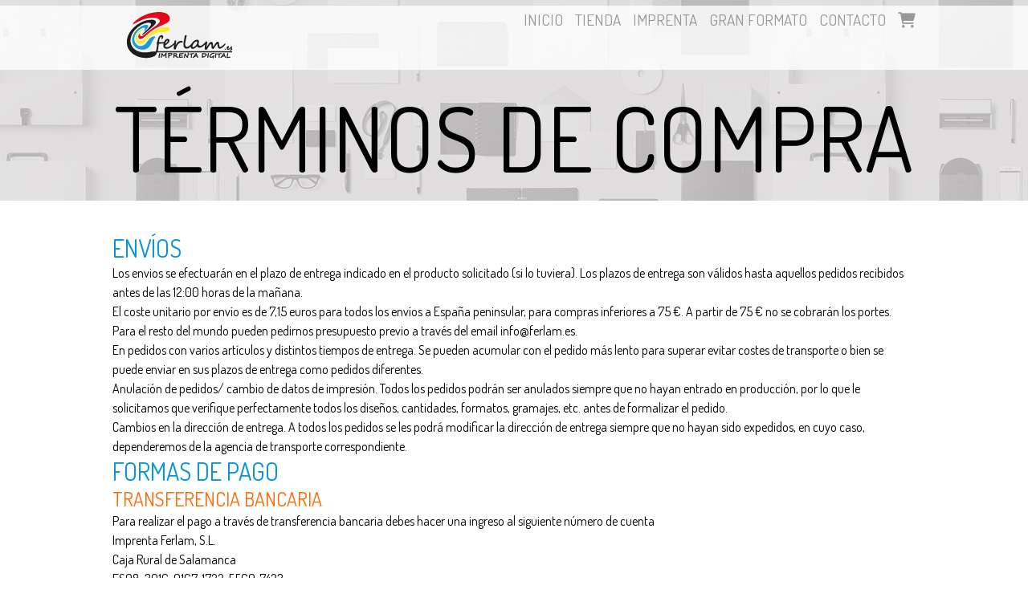

--- FILE ---
content_type: text/html; charset=UTF-8
request_url: https://ferlam.es/terminos-de-compra/
body_size: 15791
content:
<!DOCTYPE HTML>
<html lang="es">
<head>
<!-- Etiqueta global de sitio (gtag.js) de Google Analytics -->
<script async src="https://www.googletagmanager.com/gtag/js?id=UA-114685657-1"></script>
<script>
  window.dataLayer = window.dataLayer || [];
  function gtag(){dataLayer.push(arguments);}
  gtag('js', new Date());

  gtag('config', 'UA-114685657-1');
</script>

<meta http-equiv="Content-Type" content="text/html; charset=UTF-8" />
<meta name="viewport" content="width=device-width, initial-scale=1.0">
<link href="https://fonts.googleapis.com/css?family=Dosis" rel="stylesheet">

<title>Términos de compra - Ferlam</title>
<meta name="description" content="Descripción.">

<meta charset="UTF-8" />
<!-- Elementos para compartir en fb -->
	<meta property="og:title" content="Ferlam" />
    <meta property="og:description" content="Ferlam" />
    <meta property="og:image" content="https://ferlam.es/wp-content/themes/ferlam-th/img/facebook.jpg" />      
    <meta property="og:url" content="https://ferlam.es" />
<!-- Fin de los de los elementos -->

<!--[if lt IE 9]>
    <script src="https://html5shim.googlecode.com/svn/trunk/html5.js"></script>
    <script src="https://css3-mediaqueries-js.googlecode.com/svn/trunk/css3-mediaqueries.js"></script>
<![endif]-->
<link rel="stylesheet" type="text/css" href="https://ferlam.es/wp-content/themes/ferlam-th/style.css" media="screen" />
<link rel="stylesheet" href="https://cdnjs.cloudflare.com/ajax/libs/font-awesome/6.0.0-beta3/css/all.min.css">

<meta name='robots' content='index, follow, max-image-preview:large, max-snippet:-1, max-video-preview:-1' />
	<style>img:is([sizes="auto" i], [sizes^="auto," i]) { contain-intrinsic-size: 3000px 1500px }</style>
	
	<!-- This site is optimized with the Yoast SEO plugin v24.9 - https://yoast.com/wordpress/plugins/seo/ -->
	<link rel="canonical" href="https://ferlam.es/terminos-de-compra/" />
	<meta property="og:locale" content="es_ES" />
	<meta property="og:type" content="article" />
	<meta property="og:title" content="Términos de compra - Ferlam" />
	<meta property="og:description" content="Envíos Los envios se efectuarán en el plazo de entrega indicado en el producto solicitado (si lo tuviera). Los plazos de entrega son válidos hasta aquellos pedidos recibidos antes de las 12:00 horas de la mañana.El coste unitario por envío es de 7,15 euros para todos los envíos a España peninsular, para compras inferiores a [&hellip;]" />
	<meta property="og:url" content="https://ferlam.es/terminos-de-compra/" />
	<meta property="og:site_name" content="Ferlam" />
	<meta property="article:modified_time" content="2020-06-09T09:02:42+00:00" />
	<meta name="twitter:card" content="summary_large_image" />
	<meta name="twitter:label1" content="Tiempo de lectura" />
	<meta name="twitter:data1" content="3 minutos" />
	<script type="application/ld+json" class="yoast-schema-graph">{"@context":"https://schema.org","@graph":[{"@type":"WebPage","@id":"https://ferlam.es/terminos-de-compra/","url":"https://ferlam.es/terminos-de-compra/","name":"Términos de compra - Ferlam","isPartOf":{"@id":"https://ferlam.es/#website"},"datePublished":"2020-06-08T22:29:28+00:00","dateModified":"2020-06-09T09:02:42+00:00","breadcrumb":{"@id":"https://ferlam.es/terminos-de-compra/#breadcrumb"},"inLanguage":"es","potentialAction":[{"@type":"ReadAction","target":["https://ferlam.es/terminos-de-compra/"]}]},{"@type":"BreadcrumbList","@id":"https://ferlam.es/terminos-de-compra/#breadcrumb","itemListElement":[{"@type":"ListItem","position":1,"name":"Portada","item":"https://ferlam.es/"},{"@type":"ListItem","position":2,"name":"Términos de compra"}]},{"@type":"WebSite","@id":"https://ferlam.es/#website","url":"https://ferlam.es/","name":"Ferlam","description":"Tu imprenta digital en Salamanca","potentialAction":[{"@type":"SearchAction","target":{"@type":"EntryPoint","urlTemplate":"https://ferlam.es/?s={search_term_string}"},"query-input":{"@type":"PropertyValueSpecification","valueRequired":true,"valueName":"search_term_string"}}],"inLanguage":"es"}]}</script>
	<!-- / Yoast SEO plugin. -->


<script type="text/javascript">
/* <![CDATA[ */
window._wpemojiSettings = {"baseUrl":"https:\/\/s.w.org\/images\/core\/emoji\/15.0.3\/72x72\/","ext":".png","svgUrl":"https:\/\/s.w.org\/images\/core\/emoji\/15.0.3\/svg\/","svgExt":".svg","source":{"concatemoji":"https:\/\/ferlam.es\/wp-includes\/js\/wp-emoji-release.min.js?ver=10027fb791ab75e72083158b308c901e"}};
/*! This file is auto-generated */
!function(i,n){var o,s,e;function c(e){try{var t={supportTests:e,timestamp:(new Date).valueOf()};sessionStorage.setItem(o,JSON.stringify(t))}catch(e){}}function p(e,t,n){e.clearRect(0,0,e.canvas.width,e.canvas.height),e.fillText(t,0,0);var t=new Uint32Array(e.getImageData(0,0,e.canvas.width,e.canvas.height).data),r=(e.clearRect(0,0,e.canvas.width,e.canvas.height),e.fillText(n,0,0),new Uint32Array(e.getImageData(0,0,e.canvas.width,e.canvas.height).data));return t.every(function(e,t){return e===r[t]})}function u(e,t,n){switch(t){case"flag":return n(e,"\ud83c\udff3\ufe0f\u200d\u26a7\ufe0f","\ud83c\udff3\ufe0f\u200b\u26a7\ufe0f")?!1:!n(e,"\ud83c\uddfa\ud83c\uddf3","\ud83c\uddfa\u200b\ud83c\uddf3")&&!n(e,"\ud83c\udff4\udb40\udc67\udb40\udc62\udb40\udc65\udb40\udc6e\udb40\udc67\udb40\udc7f","\ud83c\udff4\u200b\udb40\udc67\u200b\udb40\udc62\u200b\udb40\udc65\u200b\udb40\udc6e\u200b\udb40\udc67\u200b\udb40\udc7f");case"emoji":return!n(e,"\ud83d\udc26\u200d\u2b1b","\ud83d\udc26\u200b\u2b1b")}return!1}function f(e,t,n){var r="undefined"!=typeof WorkerGlobalScope&&self instanceof WorkerGlobalScope?new OffscreenCanvas(300,150):i.createElement("canvas"),a=r.getContext("2d",{willReadFrequently:!0}),o=(a.textBaseline="top",a.font="600 32px Arial",{});return e.forEach(function(e){o[e]=t(a,e,n)}),o}function t(e){var t=i.createElement("script");t.src=e,t.defer=!0,i.head.appendChild(t)}"undefined"!=typeof Promise&&(o="wpEmojiSettingsSupports",s=["flag","emoji"],n.supports={everything:!0,everythingExceptFlag:!0},e=new Promise(function(e){i.addEventListener("DOMContentLoaded",e,{once:!0})}),new Promise(function(t){var n=function(){try{var e=JSON.parse(sessionStorage.getItem(o));if("object"==typeof e&&"number"==typeof e.timestamp&&(new Date).valueOf()<e.timestamp+604800&&"object"==typeof e.supportTests)return e.supportTests}catch(e){}return null}();if(!n){if("undefined"!=typeof Worker&&"undefined"!=typeof OffscreenCanvas&&"undefined"!=typeof URL&&URL.createObjectURL&&"undefined"!=typeof Blob)try{var e="postMessage("+f.toString()+"("+[JSON.stringify(s),u.toString(),p.toString()].join(",")+"));",r=new Blob([e],{type:"text/javascript"}),a=new Worker(URL.createObjectURL(r),{name:"wpTestEmojiSupports"});return void(a.onmessage=function(e){c(n=e.data),a.terminate(),t(n)})}catch(e){}c(n=f(s,u,p))}t(n)}).then(function(e){for(var t in e)n.supports[t]=e[t],n.supports.everything=n.supports.everything&&n.supports[t],"flag"!==t&&(n.supports.everythingExceptFlag=n.supports.everythingExceptFlag&&n.supports[t]);n.supports.everythingExceptFlag=n.supports.everythingExceptFlag&&!n.supports.flag,n.DOMReady=!1,n.readyCallback=function(){n.DOMReady=!0}}).then(function(){return e}).then(function(){var e;n.supports.everything||(n.readyCallback(),(e=n.source||{}).concatemoji?t(e.concatemoji):e.wpemoji&&e.twemoji&&(t(e.twemoji),t(e.wpemoji)))}))}((window,document),window._wpemojiSettings);
/* ]]> */
</script>
<link rel='stylesheet' id='font-awesome-css' href='https://ferlam.es/wp-content/plugins/load-more-products-for-woocommerce/berocket/assets/css/font-awesome.min.css?ver=10027fb791ab75e72083158b308c901e' type='text/css' media='all' />
<style id='wp-emoji-styles-inline-css' type='text/css'>

	img.wp-smiley, img.emoji {
		display: inline !important;
		border: none !important;
		box-shadow: none !important;
		height: 1em !important;
		width: 1em !important;
		margin: 0 0.07em !important;
		vertical-align: -0.1em !important;
		background: none !important;
		padding: 0 !important;
	}
</style>
<link rel='stylesheet' id='wp-block-library-css' href='https://ferlam.es/wp-includes/css/dist/block-library/style.min.css?ver=10027fb791ab75e72083158b308c901e' type='text/css' media='all' />
<style id='classic-theme-styles-inline-css' type='text/css'>
/*! This file is auto-generated */
.wp-block-button__link{color:#fff;background-color:#32373c;border-radius:9999px;box-shadow:none;text-decoration:none;padding:calc(.667em + 2px) calc(1.333em + 2px);font-size:1.125em}.wp-block-file__button{background:#32373c;color:#fff;text-decoration:none}
</style>
<style id='global-styles-inline-css' type='text/css'>
:root{--wp--preset--aspect-ratio--square: 1;--wp--preset--aspect-ratio--4-3: 4/3;--wp--preset--aspect-ratio--3-4: 3/4;--wp--preset--aspect-ratio--3-2: 3/2;--wp--preset--aspect-ratio--2-3: 2/3;--wp--preset--aspect-ratio--16-9: 16/9;--wp--preset--aspect-ratio--9-16: 9/16;--wp--preset--color--black: #000000;--wp--preset--color--cyan-bluish-gray: #abb8c3;--wp--preset--color--white: #ffffff;--wp--preset--color--pale-pink: #f78da7;--wp--preset--color--vivid-red: #cf2e2e;--wp--preset--color--luminous-vivid-orange: #ff6900;--wp--preset--color--luminous-vivid-amber: #fcb900;--wp--preset--color--light-green-cyan: #7bdcb5;--wp--preset--color--vivid-green-cyan: #00d084;--wp--preset--color--pale-cyan-blue: #8ed1fc;--wp--preset--color--vivid-cyan-blue: #0693e3;--wp--preset--color--vivid-purple: #9b51e0;--wp--preset--gradient--vivid-cyan-blue-to-vivid-purple: linear-gradient(135deg,rgba(6,147,227,1) 0%,rgb(155,81,224) 100%);--wp--preset--gradient--light-green-cyan-to-vivid-green-cyan: linear-gradient(135deg,rgb(122,220,180) 0%,rgb(0,208,130) 100%);--wp--preset--gradient--luminous-vivid-amber-to-luminous-vivid-orange: linear-gradient(135deg,rgba(252,185,0,1) 0%,rgba(255,105,0,1) 100%);--wp--preset--gradient--luminous-vivid-orange-to-vivid-red: linear-gradient(135deg,rgba(255,105,0,1) 0%,rgb(207,46,46) 100%);--wp--preset--gradient--very-light-gray-to-cyan-bluish-gray: linear-gradient(135deg,rgb(238,238,238) 0%,rgb(169,184,195) 100%);--wp--preset--gradient--cool-to-warm-spectrum: linear-gradient(135deg,rgb(74,234,220) 0%,rgb(151,120,209) 20%,rgb(207,42,186) 40%,rgb(238,44,130) 60%,rgb(251,105,98) 80%,rgb(254,248,76) 100%);--wp--preset--gradient--blush-light-purple: linear-gradient(135deg,rgb(255,206,236) 0%,rgb(152,150,240) 100%);--wp--preset--gradient--blush-bordeaux: linear-gradient(135deg,rgb(254,205,165) 0%,rgb(254,45,45) 50%,rgb(107,0,62) 100%);--wp--preset--gradient--luminous-dusk: linear-gradient(135deg,rgb(255,203,112) 0%,rgb(199,81,192) 50%,rgb(65,88,208) 100%);--wp--preset--gradient--pale-ocean: linear-gradient(135deg,rgb(255,245,203) 0%,rgb(182,227,212) 50%,rgb(51,167,181) 100%);--wp--preset--gradient--electric-grass: linear-gradient(135deg,rgb(202,248,128) 0%,rgb(113,206,126) 100%);--wp--preset--gradient--midnight: linear-gradient(135deg,rgb(2,3,129) 0%,rgb(40,116,252) 100%);--wp--preset--font-size--small: 13px;--wp--preset--font-size--medium: 20px;--wp--preset--font-size--large: 36px;--wp--preset--font-size--x-large: 42px;--wp--preset--spacing--20: 0.44rem;--wp--preset--spacing--30: 0.67rem;--wp--preset--spacing--40: 1rem;--wp--preset--spacing--50: 1.5rem;--wp--preset--spacing--60: 2.25rem;--wp--preset--spacing--70: 3.38rem;--wp--preset--spacing--80: 5.06rem;--wp--preset--shadow--natural: 6px 6px 9px rgba(0, 0, 0, 0.2);--wp--preset--shadow--deep: 12px 12px 50px rgba(0, 0, 0, 0.4);--wp--preset--shadow--sharp: 6px 6px 0px rgba(0, 0, 0, 0.2);--wp--preset--shadow--outlined: 6px 6px 0px -3px rgba(255, 255, 255, 1), 6px 6px rgba(0, 0, 0, 1);--wp--preset--shadow--crisp: 6px 6px 0px rgba(0, 0, 0, 1);}:where(.is-layout-flex){gap: 0.5em;}:where(.is-layout-grid){gap: 0.5em;}body .is-layout-flex{display: flex;}.is-layout-flex{flex-wrap: wrap;align-items: center;}.is-layout-flex > :is(*, div){margin: 0;}body .is-layout-grid{display: grid;}.is-layout-grid > :is(*, div){margin: 0;}:where(.wp-block-columns.is-layout-flex){gap: 2em;}:where(.wp-block-columns.is-layout-grid){gap: 2em;}:where(.wp-block-post-template.is-layout-flex){gap: 1.25em;}:where(.wp-block-post-template.is-layout-grid){gap: 1.25em;}.has-black-color{color: var(--wp--preset--color--black) !important;}.has-cyan-bluish-gray-color{color: var(--wp--preset--color--cyan-bluish-gray) !important;}.has-white-color{color: var(--wp--preset--color--white) !important;}.has-pale-pink-color{color: var(--wp--preset--color--pale-pink) !important;}.has-vivid-red-color{color: var(--wp--preset--color--vivid-red) !important;}.has-luminous-vivid-orange-color{color: var(--wp--preset--color--luminous-vivid-orange) !important;}.has-luminous-vivid-amber-color{color: var(--wp--preset--color--luminous-vivid-amber) !important;}.has-light-green-cyan-color{color: var(--wp--preset--color--light-green-cyan) !important;}.has-vivid-green-cyan-color{color: var(--wp--preset--color--vivid-green-cyan) !important;}.has-pale-cyan-blue-color{color: var(--wp--preset--color--pale-cyan-blue) !important;}.has-vivid-cyan-blue-color{color: var(--wp--preset--color--vivid-cyan-blue) !important;}.has-vivid-purple-color{color: var(--wp--preset--color--vivid-purple) !important;}.has-black-background-color{background-color: var(--wp--preset--color--black) !important;}.has-cyan-bluish-gray-background-color{background-color: var(--wp--preset--color--cyan-bluish-gray) !important;}.has-white-background-color{background-color: var(--wp--preset--color--white) !important;}.has-pale-pink-background-color{background-color: var(--wp--preset--color--pale-pink) !important;}.has-vivid-red-background-color{background-color: var(--wp--preset--color--vivid-red) !important;}.has-luminous-vivid-orange-background-color{background-color: var(--wp--preset--color--luminous-vivid-orange) !important;}.has-luminous-vivid-amber-background-color{background-color: var(--wp--preset--color--luminous-vivid-amber) !important;}.has-light-green-cyan-background-color{background-color: var(--wp--preset--color--light-green-cyan) !important;}.has-vivid-green-cyan-background-color{background-color: var(--wp--preset--color--vivid-green-cyan) !important;}.has-pale-cyan-blue-background-color{background-color: var(--wp--preset--color--pale-cyan-blue) !important;}.has-vivid-cyan-blue-background-color{background-color: var(--wp--preset--color--vivid-cyan-blue) !important;}.has-vivid-purple-background-color{background-color: var(--wp--preset--color--vivid-purple) !important;}.has-black-border-color{border-color: var(--wp--preset--color--black) !important;}.has-cyan-bluish-gray-border-color{border-color: var(--wp--preset--color--cyan-bluish-gray) !important;}.has-white-border-color{border-color: var(--wp--preset--color--white) !important;}.has-pale-pink-border-color{border-color: var(--wp--preset--color--pale-pink) !important;}.has-vivid-red-border-color{border-color: var(--wp--preset--color--vivid-red) !important;}.has-luminous-vivid-orange-border-color{border-color: var(--wp--preset--color--luminous-vivid-orange) !important;}.has-luminous-vivid-amber-border-color{border-color: var(--wp--preset--color--luminous-vivid-amber) !important;}.has-light-green-cyan-border-color{border-color: var(--wp--preset--color--light-green-cyan) !important;}.has-vivid-green-cyan-border-color{border-color: var(--wp--preset--color--vivid-green-cyan) !important;}.has-pale-cyan-blue-border-color{border-color: var(--wp--preset--color--pale-cyan-blue) !important;}.has-vivid-cyan-blue-border-color{border-color: var(--wp--preset--color--vivid-cyan-blue) !important;}.has-vivid-purple-border-color{border-color: var(--wp--preset--color--vivid-purple) !important;}.has-vivid-cyan-blue-to-vivid-purple-gradient-background{background: var(--wp--preset--gradient--vivid-cyan-blue-to-vivid-purple) !important;}.has-light-green-cyan-to-vivid-green-cyan-gradient-background{background: var(--wp--preset--gradient--light-green-cyan-to-vivid-green-cyan) !important;}.has-luminous-vivid-amber-to-luminous-vivid-orange-gradient-background{background: var(--wp--preset--gradient--luminous-vivid-amber-to-luminous-vivid-orange) !important;}.has-luminous-vivid-orange-to-vivid-red-gradient-background{background: var(--wp--preset--gradient--luminous-vivid-orange-to-vivid-red) !important;}.has-very-light-gray-to-cyan-bluish-gray-gradient-background{background: var(--wp--preset--gradient--very-light-gray-to-cyan-bluish-gray) !important;}.has-cool-to-warm-spectrum-gradient-background{background: var(--wp--preset--gradient--cool-to-warm-spectrum) !important;}.has-blush-light-purple-gradient-background{background: var(--wp--preset--gradient--blush-light-purple) !important;}.has-blush-bordeaux-gradient-background{background: var(--wp--preset--gradient--blush-bordeaux) !important;}.has-luminous-dusk-gradient-background{background: var(--wp--preset--gradient--luminous-dusk) !important;}.has-pale-ocean-gradient-background{background: var(--wp--preset--gradient--pale-ocean) !important;}.has-electric-grass-gradient-background{background: var(--wp--preset--gradient--electric-grass) !important;}.has-midnight-gradient-background{background: var(--wp--preset--gradient--midnight) !important;}.has-small-font-size{font-size: var(--wp--preset--font-size--small) !important;}.has-medium-font-size{font-size: var(--wp--preset--font-size--medium) !important;}.has-large-font-size{font-size: var(--wp--preset--font-size--large) !important;}.has-x-large-font-size{font-size: var(--wp--preset--font-size--x-large) !important;}
:where(.wp-block-post-template.is-layout-flex){gap: 1.25em;}:where(.wp-block-post-template.is-layout-grid){gap: 1.25em;}
:where(.wp-block-columns.is-layout-flex){gap: 2em;}:where(.wp-block-columns.is-layout-grid){gap: 2em;}
:root :where(.wp-block-pullquote){font-size: 1.5em;line-height: 1.6;}
</style>
<link rel='stylesheet' id='contact-form-7-css' href='https://ferlam.es/wp-content/plugins/contact-form-7/includes/css/styles.css?ver=6.0.6' type='text/css' media='all' />
<link rel='stylesheet' id='photection-style-css' href='https://ferlam.es/wp-content/plugins/photection/public/resources/build/photection.css?ver=1.0.0' type='text/css' media='all' />
<style id='photection-style-inline-css' type='text/css'>

		img {
			-webkit-user-drag: none;
			user-drag: none;
			-webkit-touch-callout: none;
			-webkit-user-select: none;
			-moz-user-select: none;
			-ms-user-select: none;
			user-select: none; 
		}
</style>
<style id='responsive-menu-inline-css' type='text/css'>
/** This file is major component of this plugin so please don't try to edit here. */
#rmp_menu_trigger-558 {
  width: 55px;
  height: 55px;
  position: fixed;
  top: 15px;
  border-radius: 5px;
  display: none;
  text-decoration: none;
  right: 5%;
  background: transparent;
  transition: transform 0.5s, background-color 0.5s;
}
#rmp_menu_trigger-558 .rmp-trigger-box {
  width: 25px;
  color: #ffffff;
}
#rmp_menu_trigger-558 .rmp-trigger-icon-active, #rmp_menu_trigger-558 .rmp-trigger-text-open {
  display: none;
}
#rmp_menu_trigger-558.is-active .rmp-trigger-icon-active, #rmp_menu_trigger-558.is-active .rmp-trigger-text-open {
  display: inline;
}
#rmp_menu_trigger-558.is-active .rmp-trigger-icon-inactive, #rmp_menu_trigger-558.is-active .rmp-trigger-text {
  display: none;
}
#rmp_menu_trigger-558 .rmp-trigger-label {
  color: #ffffff;
  pointer-events: none;
  line-height: 13px;
  font-family: inherit;
  font-size: 20px;
  display: inline;
  text-transform: inherit;
}
#rmp_menu_trigger-558 .rmp-trigger-label.rmp-trigger-label-top {
  display: block;
  margin-bottom: 12px;
}
#rmp_menu_trigger-558 .rmp-trigger-label.rmp-trigger-label-bottom {
  display: block;
  margin-top: 12px;
}
#rmp_menu_trigger-558 .responsive-menu-pro-inner {
  display: block;
}
#rmp_menu_trigger-558 .rmp-trigger-icon-inactive .rmp-font-icon {
  color: #00aeef;
}
#rmp_menu_trigger-558 .responsive-menu-pro-inner, #rmp_menu_trigger-558 .responsive-menu-pro-inner::before, #rmp_menu_trigger-558 .responsive-menu-pro-inner::after {
  width: 25px;
  height: 3px;
  background-color: #00aeef;
  border-radius: 4px;
  position: absolute;
}
#rmp_menu_trigger-558 .rmp-trigger-icon-active .rmp-font-icon {
  color: #00aeef;
}
#rmp_menu_trigger-558.is-active .responsive-menu-pro-inner, #rmp_menu_trigger-558.is-active .responsive-menu-pro-inner::before, #rmp_menu_trigger-558.is-active .responsive-menu-pro-inner::after {
  background-color: #00aeef;
}
#rmp_menu_trigger-558:hover .rmp-trigger-icon-inactive .rmp-font-icon {
  color: #00aeef;
}
#rmp_menu_trigger-558:not(.is-active):hover .responsive-menu-pro-inner, #rmp_menu_trigger-558:not(.is-active):hover .responsive-menu-pro-inner::before, #rmp_menu_trigger-558:not(.is-active):hover .responsive-menu-pro-inner::after {
  background-color: #00aeef;
}
#rmp_menu_trigger-558 .responsive-menu-pro-inner::before {
  top: 10px;
}
#rmp_menu_trigger-558 .responsive-menu-pro-inner::after {
  bottom: 10px;
}
#rmp_menu_trigger-558.is-active .responsive-menu-pro-inner::after {
  bottom: 0;
}
/* Hamburger menu styling */
@media screen and (max-width: 999px) {
  /** Menu Title Style */
  /** Menu Additional Content Style */
  .menu_ferlam {
    display: none !important;
  }
  #rmp_menu_trigger-558 {
    display: block;
  }
  #rmp-container-558 {
    position: fixed;
    top: 0;
    margin: 0;
    transition: transform 0.5s;
    overflow: auto;
    display: block;
    width: 75%;
    background-color: #ffffff;
    background-image: url("");
    height: 100%;
    right: 0;
    padding-top: 0px;
    padding-left: 0px;
    padding-bottom: 0px;
    padding-right: 0px;
  }
  #rmp-menu-wrap-558 {
    padding-top: 0px;
    padding-left: 0px;
    padding-bottom: 0px;
    padding-right: 0px;
    background-color: #ffffff;
  }
  #rmp-menu-wrap-558 .rmp-menu, #rmp-menu-wrap-558 .rmp-submenu {
    width: 100%;
    box-sizing: border-box;
    margin: 0;
    padding: 0;
  }
  #rmp-menu-wrap-558 .rmp-submenu-depth-1 .rmp-menu-item-link {
    padding-left: 10%;
  }
  #rmp-menu-wrap-558 .rmp-submenu-depth-2 .rmp-menu-item-link {
    padding-left: 15%;
  }
  #rmp-menu-wrap-558 .rmp-submenu-depth-3 .rmp-menu-item-link {
    padding-left: 20%;
  }
  #rmp-menu-wrap-558 .rmp-submenu-depth-4 .rmp-menu-item-link {
    padding-left: 25%;
  }
  #rmp-menu-wrap-558 .rmp-submenu.rmp-submenu-open {
    display: block;
  }
  #rmp-menu-wrap-558 .rmp-menu-item {
    width: 100%;
    list-style: none;
    margin: 0;
  }
  #rmp-menu-wrap-558 .rmp-menu-item-link {
    height: 40px;
    line-height: 40px;
    font-size: 17px;
    border-bottom: 1px solid #ffffff;
    font-family: "Dosis";
    color: #00aeef;
    text-align: left;
    background-color: #ffffff;
    font-weight: normal;
    letter-spacing: 0px;
    display: block;
    box-sizing: border-box;
    width: 100%;
    text-decoration: none;
    position: relative;
    overflow: hidden;
    transition: background-color 0.5s, border-color 0.5s, 0.5s;
    padding: 0 5%;
    padding-right: 50px;
  }
  #rmp-menu-wrap-558 .rmp-menu-item-link:after, #rmp-menu-wrap-558 .rmp-menu-item-link:before {
    display: none;
  }
  #rmp-menu-wrap-558 .rmp-menu-item-link:hover, #rmp-menu-wrap-558 .rmp-menu-item-link:focus {
    color: #ffffff;
    border-color: #ffffff;
    background-color: #00aeef;
  }
  #rmp-menu-wrap-558 .rmp-menu-item-link:focus {
    outline: none;
    border-color: unset;
    box-shadow: unset;
  }
  #rmp-menu-wrap-558 .rmp-menu-item-link .rmp-font-icon {
    height: 40px;
    line-height: 40px;
    margin-right: 10px;
    font-size: 17px;
  }
  #rmp-menu-wrap-558 .rmp-menu-current-item .rmp-menu-item-link {
    color: #00aeef;
    border-color: #ffffff;
    background-color: #ffffff;
  }
  #rmp-menu-wrap-558 .rmp-menu-current-item .rmp-menu-item-link:hover, #rmp-menu-wrap-558 .rmp-menu-current-item .rmp-menu-item-link:focus {
    color: #00aeef;
    border-color: #00aeef;
    background-color: #00aeef;
  }
  #rmp-menu-wrap-558 .rmp-menu-subarrow {
    position: absolute;
    top: 0;
    bottom: 0;
    text-align: center;
    overflow: hidden;
    background-size: cover;
    overflow: hidden;
    right: 0;
    border-left-style: solid;
    border-left-color: #212121;
    border-left-width: 1px;
    height: 40px;
    width: 40px;
    color: #ffffff;
    background-color: #212121;
  }
  #rmp-menu-wrap-558 .rmp-menu-subarrow svg {
    fill: #ffffff;
  }
  #rmp-menu-wrap-558 .rmp-menu-subarrow:hover {
    color: #ffffff;
    border-color: #3f3f3f;
    background-color: #3f3f3f;
  }
  #rmp-menu-wrap-558 .rmp-menu-subarrow:hover svg {
    fill: #ffffff;
  }
  #rmp-menu-wrap-558 .rmp-menu-subarrow .rmp-font-icon {
    margin-right: unset;
  }
  #rmp-menu-wrap-558 .rmp-menu-subarrow * {
    vertical-align: middle;
    line-height: 40px;
  }
  #rmp-menu-wrap-558 .rmp-menu-subarrow-active {
    display: block;
    background-size: cover;
    color: #ffffff;
    border-color: #212121;
    background-color: #212121;
  }
  #rmp-menu-wrap-558 .rmp-menu-subarrow-active svg {
    fill: #ffffff;
  }
  #rmp-menu-wrap-558 .rmp-menu-subarrow-active:hover {
    color: #ffffff;
    border-color: #3f3f3f;
    background-color: #3f3f3f;
  }
  #rmp-menu-wrap-558 .rmp-menu-subarrow-active:hover svg {
    fill: #ffffff;
  }
  #rmp-menu-wrap-558 .rmp-submenu {
    display: none;
  }
  #rmp-menu-wrap-558 .rmp-submenu .rmp-menu-item-link {
    height: 40px;
    line-height: 40px;
    letter-spacing: 0px;
    font-size: 17px;
    border-bottom: 1px solid #ffffff;
    font-family: "Dosis";
    font-weight: normal;
    color: #00aeef;
    text-align: left;
    background-color: #ffffff;
  }
  #rmp-menu-wrap-558 .rmp-submenu .rmp-menu-item-link:hover, #rmp-menu-wrap-558 .rmp-submenu .rmp-menu-item-link:focus {
    color: #ffffff;
    border-color: #ffffff;
    background-color: #00aeef;
  }
  #rmp-menu-wrap-558 .rmp-submenu .rmp-menu-current-item .rmp-menu-item-link {
    color: #00aeef;
    border-color: #ffffff;
    background-color: #ffffff;
  }
  #rmp-menu-wrap-558 .rmp-submenu .rmp-menu-current-item .rmp-menu-item-link:hover, #rmp-menu-wrap-558 .rmp-submenu .rmp-menu-current-item .rmp-menu-item-link:focus {
    color: #00aeef;
    border-color: #00aeef;
    background-color: #00aeef;
  }
  #rmp-menu-wrap-558 .rmp-submenu .rmp-menu-subarrow {
    right: 0;
    border-right: unset;
    border-left-style: solid;
    border-left-color: #212121;
    border-left-width: 1px;
    height: 40px;
    line-height: 40px;
    width: 40px;
    color: #ffffff;
    background-color: #212121;
  }
  #rmp-menu-wrap-558 .rmp-submenu .rmp-menu-subarrow:hover {
    color: #ffffff;
    border-color: #3f3f3f;
    background-color: #3f3f3f;
  }
  #rmp-menu-wrap-558 .rmp-submenu .rmp-menu-subarrow-active {
    color: #ffffff;
    border-color: #212121;
    background-color: #212121;
  }
  #rmp-menu-wrap-558 .rmp-submenu .rmp-menu-subarrow-active:hover {
    color: #ffffff;
    border-color: #3f3f3f;
    background-color: #3f3f3f;
  }
  #rmp-menu-wrap-558 .rmp-menu-item-description {
    margin: 0;
    padding: 5px 5%;
    opacity: 0.8;
    color: #00aeef;
  }
  #rmp-search-box-558 {
    display: block;
    padding-top: 0px;
    padding-left: 5%;
    padding-bottom: 0px;
    padding-right: 5%;
  }
  #rmp-search-box-558 .rmp-search-form {
    margin: 0;
  }
  #rmp-search-box-558 .rmp-search-box {
    background: #ffffff;
    border: 1px solid #dadada;
    color: #333333;
    width: 100%;
    padding: 0 5%;
    border-radius: 30px;
    height: 45px;
    -webkit-appearance: none;
  }
  #rmp-search-box-558 .rmp-search-box::placeholder {
    color: #c7c7cd;
  }
  #rmp-search-box-558 .rmp-search-box:focus {
    background-color: #ffffff;
    outline: 2px solid #dadada;
    color: #333333;
  }
  #rmp-menu-title-558 {
    background-color: #ffffff;
    color: #00aeef;
    text-align: left;
    font-size: 14px;
    padding-top: 10%;
    padding-left: 5%;
    padding-bottom: 0%;
    padding-right: 5%;
    font-weight: 400;
    transition: background-color 0.5s, border-color 0.5s, color 0.5s;
  }
  #rmp-menu-title-558:hover {
    background-color: #00aeef;
    color: #ffffff;
  }
  #rmp-menu-title-558 > .rmp-menu-title-link {
    color: #00aeef;
    width: 100%;
    background-color: unset;
    text-decoration: none;
  }
  #rmp-menu-title-558 > .rmp-menu-title-link:hover {
    color: #ffffff;
  }
  #rmp-menu-title-558 .rmp-font-icon {
    font-size: 14px;
  }
  #rmp-menu-additional-content-558 {
    padding-top: 0px;
    padding-left: 5%;
    padding-bottom: 0px;
    padding-right: 5%;
    color: #ffffff;
    text-align: center;
    font-size: 16px;
  }
}
/**
This file contents common styling of menus.
*/
.rmp-container {
  display: none;
  visibility: visible;
  padding: 0px 0px 0px 0px;
  z-index: 99998;
  transition: all 0.3s;
  /** Scrolling bar in menu setting box **/
}
.rmp-container.rmp-fade-top, .rmp-container.rmp-fade-left, .rmp-container.rmp-fade-right, .rmp-container.rmp-fade-bottom {
  display: none;
}
.rmp-container.rmp-slide-left, .rmp-container.rmp-push-left {
  transform: translateX(-100%);
  -ms-transform: translateX(-100%);
  -webkit-transform: translateX(-100%);
  -moz-transform: translateX(-100%);
}
.rmp-container.rmp-slide-left.rmp-menu-open, .rmp-container.rmp-push-left.rmp-menu-open {
  transform: translateX(0);
  -ms-transform: translateX(0);
  -webkit-transform: translateX(0);
  -moz-transform: translateX(0);
}
.rmp-container.rmp-slide-right, .rmp-container.rmp-push-right {
  transform: translateX(100%);
  -ms-transform: translateX(100%);
  -webkit-transform: translateX(100%);
  -moz-transform: translateX(100%);
}
.rmp-container.rmp-slide-right.rmp-menu-open, .rmp-container.rmp-push-right.rmp-menu-open {
  transform: translateX(0);
  -ms-transform: translateX(0);
  -webkit-transform: translateX(0);
  -moz-transform: translateX(0);
}
.rmp-container.rmp-slide-top, .rmp-container.rmp-push-top {
  transform: translateY(-100%);
  -ms-transform: translateY(-100%);
  -webkit-transform: translateY(-100%);
  -moz-transform: translateY(-100%);
}
.rmp-container.rmp-slide-top.rmp-menu-open, .rmp-container.rmp-push-top.rmp-menu-open {
  transform: translateY(0);
  -ms-transform: translateY(0);
  -webkit-transform: translateY(0);
  -moz-transform: translateY(0);
}
.rmp-container.rmp-slide-bottom, .rmp-container.rmp-push-bottom {
  transform: translateY(100%);
  -ms-transform: translateY(100%);
  -webkit-transform: translateY(100%);
  -moz-transform: translateY(100%);
}
.rmp-container.rmp-slide-bottom.rmp-menu-open, .rmp-container.rmp-push-bottom.rmp-menu-open {
  transform: translateX(0);
  -ms-transform: translateX(0);
  -webkit-transform: translateX(0);
  -moz-transform: translateX(0);
}
.rmp-container::-webkit-scrollbar {
  width: 0px;
}
.rmp-container ::-webkit-scrollbar-track {
  box-shadow: inset 0 0 5px transparent;
}
.rmp-container ::-webkit-scrollbar-thumb {
  background: transparent;
}
.rmp-container ::-webkit-scrollbar-thumb:hover {
  background: transparent;
}
.rmp-container .rmp-menu-wrap .rmp-menu {
  transition: none;
  border-radius: 0;
  box-shadow: none;
  background: none;
  border: 0;
  bottom: auto;
  box-sizing: border-box;
  clip: auto;
  color: #666;
  display: block;
  float: none;
  font-family: inherit;
  font-size: 14px;
  height: auto;
  left: auto;
  line-height: 1.7;
  list-style-type: none;
  margin: 0;
  min-height: auto;
  max-height: none;
  opacity: 1;
  outline: none;
  overflow: visible;
  padding: 0;
  position: relative;
  pointer-events: auto;
  right: auto;
  text-align: left;
  text-decoration: none;
  text-indent: 0;
  text-transform: none;
  transform: none;
  top: auto;
  visibility: inherit;
  width: auto;
  word-wrap: break-word;
  white-space: normal;
}
.rmp-container .rmp-menu-additional-content {
  display: block;
  word-break: break-word;
}
.rmp-container .rmp-menu-title {
  display: flex;
  flex-direction: column;
}
.rmp-container .rmp-menu-title .rmp-menu-title-image {
  max-width: 100%;
  margin-bottom: 15px;
  display: block;
  margin: auto;
  margin-bottom: 15px;
}
button.rmp_menu_trigger {
  z-index: 999999;
  overflow: hidden;
  outline: none;
  border: 0;
  display: none;
  margin: 0;
  transition: transform 0.5s, background-color 0.5s;
  padding: 0;
}
button.rmp_menu_trigger .responsive-menu-pro-inner::before, button.rmp_menu_trigger .responsive-menu-pro-inner::after {
  content: "";
  display: block;
}
button.rmp_menu_trigger .responsive-menu-pro-inner::before {
  top: 10px;
}
button.rmp_menu_trigger .responsive-menu-pro-inner::after {
  bottom: 10px;
}
button.rmp_menu_trigger .rmp-trigger-box {
  width: 40px;
  display: inline-block;
  position: relative;
  pointer-events: none;
  vertical-align: super;
}
/*  Menu Trigger Boring Animation */
.rmp-menu-trigger-boring .responsive-menu-pro-inner {
  transition-property: none;
}
.rmp-menu-trigger-boring .responsive-menu-pro-inner::after, .rmp-menu-trigger-boring .responsive-menu-pro-inner::before {
  transition-property: none;
}
.rmp-menu-trigger-boring.is-active .responsive-menu-pro-inner {
  transform: rotate(45deg);
}
.rmp-menu-trigger-boring.is-active .responsive-menu-pro-inner:before {
  top: 0;
  opacity: 0;
}
.rmp-menu-trigger-boring.is-active .responsive-menu-pro-inner:after {
  bottom: 0;
  transform: rotate(-90deg);
}

</style>
<link rel='stylesheet' id='dashicons-css' href='https://ferlam.es/wp-includes/css/dashicons.min.css?ver=10027fb791ab75e72083158b308c901e' type='text/css' media='all' />
<link rel='stylesheet' id='woocommerce-layout-css' href='https://ferlam.es/wp-content/plugins/woocommerce/assets/css/woocommerce-layout.css?ver=9.9.6' type='text/css' media='all' />
<link rel='stylesheet' id='woocommerce-smallscreen-css' href='https://ferlam.es/wp-content/plugins/woocommerce/assets/css/woocommerce-smallscreen.css?ver=9.9.6' type='text/css' media='only screen and (max-width: 768px)' />
<link rel='stylesheet' id='woocommerce-general-css' href='https://ferlam.es/wp-content/plugins/woocommerce/assets/css/woocommerce.css?ver=9.9.6' type='text/css' media='all' />
<style id='woocommerce-inline-inline-css' type='text/css'>
.woocommerce form .form-row .required { visibility: visible; }
</style>
<link rel='stylesheet' id='brands-styles-css' href='https://ferlam.es/wp-content/plugins/woocommerce/assets/css/brands.css?ver=9.9.6' type='text/css' media='all' />
<script type="text/javascript" src="https://ferlam.es/wp-includes/js/jquery/jquery.min.js?ver=3.7.1" id="jquery-core-js"></script>
<script type="text/javascript" src="https://ferlam.es/wp-includes/js/jquery/jquery-migrate.min.js?ver=3.4.1" id="jquery-migrate-js"></script>
<script type="text/javascript" id="rmp_menu_scripts-js-extra">
/* <![CDATA[ */
var rmp_menu = {"ajaxURL":"https:\/\/ferlam.es\/wp-admin\/admin-ajax.php","wp_nonce":"a3b4bcc2af","menu":[{"menu_theme":null,"theme_type":"default","theme_location_menu":"","submenu_submenu_arrow_width":"40","submenu_submenu_arrow_width_unit":"px","submenu_submenu_arrow_height":"40","submenu_submenu_arrow_height_unit":"px","submenu_arrow_position":"right","submenu_sub_arrow_background_colour":"#212121","submenu_sub_arrow_background_hover_colour":"#3f3f3f","submenu_sub_arrow_background_colour_active":"#212121","submenu_sub_arrow_background_hover_colour_active":"#3f3f3f","submenu_sub_arrow_border_width":"1","submenu_sub_arrow_border_width_unit":"px","submenu_sub_arrow_border_colour":"#212121","submenu_sub_arrow_border_hover_colour":"#3f3f3f","submenu_sub_arrow_border_colour_active":"#212121","submenu_sub_arrow_border_hover_colour_active":"#3f3f3f","submenu_sub_arrow_shape_colour":"#ffffff","submenu_sub_arrow_shape_hover_colour":"#ffffff","submenu_sub_arrow_shape_colour_active":"#ffffff","submenu_sub_arrow_shape_hover_colour_active":"#ffffff","use_header_bar":"off","header_bar_items_order":"{\"logo\":\"on\",\"title\":\"on\",\"search\":\"on\",\"html content\":\"on\"}","header_bar_title":"","header_bar_html_content":"","header_bar_logo":"","header_bar_logo_link":"","header_bar_logo_width":"","header_bar_logo_width_unit":"%","header_bar_logo_height":"","header_bar_logo_height_unit":"%","header_bar_height":"80","header_bar_height_unit":"px","header_bar_padding":{"top":"0px","right":"5%","bottom":"0px","left":"5%"},"header_bar_font":"","header_bar_font_size":"14","header_bar_font_size_unit":"px","header_bar_text_color":"#ffffff","header_bar_background_color":"#ffffff","header_bar_breakpoint":"800","header_bar_position_type":"fixed","header_bar_adjust_page":null,"header_bar_scroll_enable":"off","header_bar_scroll_background_color":"#36bdf6","mobile_breakpoint":"600","tablet_breakpoint":"999","transition_speed":"0.5","sub_menu_speed":"0.2","show_menu_on_page_load":"","menu_disable_scrolling":"off","menu_overlay":"off","menu_overlay_colour":"rgba(0, 0, 0, 0.7)","desktop_menu_width":"","desktop_menu_width_unit":"%","desktop_menu_positioning":"fixed","desktop_menu_side":"","desktop_menu_to_hide":"","use_current_theme_location":"off","mega_menu":{"225":"off","227":"off","229":"off","228":"off","226":"off"},"desktop_submenu_open_animation":"","desktop_submenu_open_animation_speed":"0ms","desktop_submenu_open_on_click":"","desktop_menu_hide_and_show":"","menu_name":"Default Menu","menu_to_use":"menu-1","different_menu_for_mobile":"off","menu_to_use_in_mobile":"main-menu","use_mobile_menu":"on","use_tablet_menu":"on","use_desktop_menu":"","menu_display_on":"all-pages","menu_to_hide":".menu_ferlam","submenu_descriptions_on":"","custom_walker":"","menu_background_colour":"#ffffff","menu_depth":"5","smooth_scroll_on":"off","smooth_scroll_speed":"500","menu_font_icons":[],"menu_links_height":"40","menu_links_height_unit":"px","menu_links_line_height":"40","menu_links_line_height_unit":"px","menu_depth_0":"5","menu_depth_0_unit":"%","menu_font_size":"17","menu_font_size_unit":"px","menu_font":"'Dosis'","menu_font_weight":"normal","menu_text_alignment":"left","menu_text_letter_spacing":"","menu_word_wrap":"off","menu_link_colour":"#00aeef","menu_link_hover_colour":"#ffffff","menu_current_link_colour":"#00aeef","menu_current_link_hover_colour":"#00aeef","menu_item_background_colour":"#ffffff","menu_item_background_hover_colour":"#00aeef","menu_current_item_background_colour":"#ffffff","menu_current_item_background_hover_colour":"#00aeef","menu_border_width":"1","menu_border_width_unit":"px","menu_item_border_colour":"#ffffff","menu_item_border_colour_hover":"#ffffff","menu_current_item_border_colour":"#ffffff","menu_current_item_border_hover_colour":"#00aeef","submenu_links_height":"40","submenu_links_height_unit":"px","submenu_links_line_height":"40","submenu_links_line_height_unit":"px","menu_depth_side":"left","menu_depth_1":"10","menu_depth_1_unit":"%","menu_depth_2":"15","menu_depth_2_unit":"%","menu_depth_3":"20","menu_depth_3_unit":"%","menu_depth_4":"25","menu_depth_4_unit":"%","submenu_item_background_colour":"#ffffff","submenu_item_background_hover_colour":"#00aeef","submenu_current_item_background_colour":"#ffffff","submenu_current_item_background_hover_colour":"#00aeef","submenu_border_width":"1","submenu_border_width_unit":"px","submenu_item_border_colour":"#ffffff","submenu_item_border_colour_hover":"#ffffff","submenu_current_item_border_colour":"#ffffff","submenu_current_item_border_hover_colour":"#00aeef","submenu_font_size":"17","submenu_font_size_unit":"px","submenu_font":"'Dosis'","submenu_font_weight":"normal","submenu_text_letter_spacing":"","submenu_text_alignment":"left","submenu_link_colour":"#00aeef","submenu_link_hover_colour":"#ffffff","submenu_current_link_colour":"#00aeef","submenu_current_link_hover_colour":"#00aeef","inactive_arrow_shape":"\u25bc","active_arrow_shape":"\u25b2","inactive_arrow_font_icon":"","active_arrow_font_icon":"","inactive_arrow_image":"","active_arrow_image":"","submenu_arrow_width":"40","submenu_arrow_width_unit":"px","submenu_arrow_height":"40","submenu_arrow_height_unit":"px","arrow_position":"right","menu_sub_arrow_shape_colour":"#ffffff","menu_sub_arrow_shape_hover_colour":"#ffffff","menu_sub_arrow_shape_colour_active":"#ffffff","menu_sub_arrow_shape_hover_colour_active":"#ffffff","menu_sub_arrow_border_width":"1","menu_sub_arrow_border_width_unit":"px","menu_sub_arrow_border_colour":"#212121","menu_sub_arrow_border_hover_colour":"#3f3f3f","menu_sub_arrow_border_colour_active":"#212121","menu_sub_arrow_border_hover_colour_active":"#3f3f3f","menu_sub_arrow_background_colour":"#212121","menu_sub_arrow_background_hover_colour":"#3f3f3f","menu_sub_arrow_background_colour_active":"#212121","menu_sub_arrow_background_hover_colour_active":"#3f3f3f","fade_submenus":"off","fade_submenus_side":"left","fade_submenus_delay":"100","fade_submenus_speed":"500","use_slide_effect":"off","slide_effect_back_to_text":"Back","accordion_animation":"off","auto_expand_all_submenus":"off","auto_expand_current_submenus":"off","menu_item_click_to_trigger_submenu":"off","button_width":"55","button_width_unit":"px","button_height":"55","button_height_unit":"px","button_background_colour":"#ffffff","button_background_colour_hover":"#ffffff","button_background_colour_active":"#ffffff","toggle_button_border_radius":"5","button_transparent_background":"on","button_left_or_right":"right","button_position_type":"fixed","button_distance_from_side":"5","button_distance_from_side_unit":"%","button_top":"15","button_top_unit":"px","button_push_with_animation":"off","button_click_animation":"boring","button_line_margin":"5","button_line_margin_unit":"px","button_line_width":"25","button_line_width_unit":"px","button_line_height":"3","button_line_height_unit":"px","button_line_colour":"#00aeef","button_line_colour_hover":"#00aeef","button_line_colour_active":"#00aeef","button_font_icon":"","button_font_icon_when_clicked":"","button_image":"","button_image_when_clicked":"","button_title":"","button_title_open":"","button_title_position":"left","menu_container_columns":"","button_font":"","button_font_size":"20","button_font_size_unit":"px","button_title_line_height":"13","button_title_line_height_unit":"px","button_text_colour":"#ffffff","button_trigger_type_click":"on","button_trigger_type_hover":"off","button_click_trigger":"#responsive-menu-button","items_order":{"title":"","menu":"on","search":"on","additional content":""},"menu_title":"","menu_title_link":"","menu_title_link_location":"_self","menu_title_image":"","menu_title_font_icon":"","menu_title_section_padding":{"top":"10%","right":"5%","bottom":"0%","left":"5%"},"menu_title_background_colour":"#ffffff","menu_title_background_hover_colour":"#00aeef","menu_title_font_size":"14","menu_title_font_size_unit":"px","menu_title_alignment":"left","menu_title_font_weight":"400","menu_title_font_family":"","menu_title_colour":"#00aeef","menu_title_hover_colour":"#ffffff","menu_title_image_width":null,"menu_title_image_width_unit":"%","menu_title_image_height":null,"menu_title_image_height_unit":"px","menu_additional_content":"","menu_additional_section_padding":{"left":"5%","top":"0px","right":"5%","bottom":"0px"},"menu_additional_content_font_size":"16","menu_additional_content_font_size_unit":"px","menu_additional_content_alignment":"center","menu_additional_content_colour":"#ffffff","menu_search_box_text":"Search","menu_search_box_code":"","menu_search_section_padding":{"left":"5%","top":"0px","right":"5%","bottom":"0px"},"menu_search_box_height":"45","menu_search_box_height_unit":"px","menu_search_box_border_radius":"30","menu_search_box_text_colour":"#333333","menu_search_box_background_colour":"#ffffff","menu_search_box_placeholder_colour":"#c7c7cd","menu_search_box_border_colour":"#dadada","menu_section_padding":{"top":"0px","right":"0px","bottom":"0px","left":"0px"},"menu_width":"75","menu_width_unit":"%","menu_maximum_width":"","menu_maximum_width_unit":"px","menu_minimum_width":"","menu_minimum_width_unit":"px","menu_auto_height":"off","menu_container_padding":{"top":"0px","right":"0px","bottom":"0px","left":"0px"},"menu_container_background_colour":"#ffffff","menu_background_image":"","animation_type":"slide","menu_appear_from":"right","animation_speed":"0.5","page_wrapper":"","menu_close_on_body_click":"on","menu_close_on_scroll":"off","menu_close_on_link_click":"off","enable_touch_gestures":"","active_arrow_font_icon_type":"font-awesome","active_arrow_image_alt":"","admin_theme":"dark","breakpoint":"999","button_font_icon_type":"font-awesome","button_font_icon_when_clicked_type":"font-awesome","button_image_alt":"","button_image_alt_when_clicked":"","button_trigger_type":"click","custom_css":"","desktop_menu_options":"{\"14\":{\"type\":\"standard\",\"width\":\"auto\",\"parent_background_colour\":\"\",\"parent_background_image\":\"\"},\"284\":{\"type\":\"standard\",\"width\":\"auto\",\"parent_background_colour\":\"\",\"parent_background_image\":\"\"},\"20\":{\"type\":\"standard\",\"width\":\"auto\",\"parent_background_colour\":\"\",\"parent_background_image\":\"\"},\"22\":{\"type\":\"standard\",\"width\":\"auto\",\"parent_background_colour\":\"\",\"parent_background_image\":\"\"},\"25\":{\"type\":\"standard\",\"width\":\"auto\",\"parent_background_colour\":\"\",\"parent_background_image\":\"\"}}","excluded_pages":null,"external_files":"off","header_bar_logo_alt":"","hide_on_desktop":"off","hide_on_mobile":"off","inactive_arrow_font_icon_type":"font-awesome","inactive_arrow_image_alt":"","keyboard_shortcut_close_menu":"27,37","keyboard_shortcut_open_menu":"32,39","menu_adjust_for_wp_admin_bar":"off","menu_depth_5":"30","menu_depth_5_unit":"%","menu_title_font_icon_type":"font-awesome","menu_title_image_alt":"","minify_scripts":"off","mobile_only":"off","remove_bootstrap":"","remove_fontawesome":"","scripts_in_footer":"off","shortcode":"off","single_menu_font":"","single_menu_font_size":"14","single_menu_font_size_unit":"px","single_menu_height":"80","single_menu_height_unit":"px","single_menu_item_background_colour":"#ffffff","single_menu_item_background_colour_hover":"#ffffff","single_menu_item_link_colour":"#000000","single_menu_item_link_colour_hover":"#000000","single_menu_item_submenu_background_colour":"#ffffff","single_menu_item_submenu_background_colour_hover":"#ffffff","single_menu_item_submenu_link_colour":"#000000","single_menu_item_submenu_link_colour_hover":"#000000","single_menu_line_height":"80","single_menu_line_height_unit":"px","single_menu_submenu_font":"","single_menu_submenu_font_size":"12","single_menu_submenu_font_size_unit":"px","single_menu_submenu_height":"40","single_menu_submenu_height_unit":"px","single_menu_submenu_line_height":"40","single_menu_submenu_line_height_unit":"px","menu_title_padding":{"left":"5%","top":"0px","right":"5%","bottom":"0px"},"menu_id":558,"active_toggle_contents":"\u25b2","inactive_toggle_contents":"\u25bc"}]};
/* ]]> */
</script>
<script type="text/javascript" src="https://ferlam.es/wp-content/plugins/responsive-menu/v4.0.0/assets/js/rmp-menu.js?ver=4.5.0" id="rmp_menu_scripts-js"></script>
<script type="text/javascript" src="https://ferlam.es/wp-content/plugins/woocommerce/assets/js/jquery-blockui/jquery.blockUI.min.js?ver=2.7.0-wc.9.9.6" id="jquery-blockui-js" defer="defer" data-wp-strategy="defer"></script>
<script type="text/javascript" id="wc-add-to-cart-js-extra">
/* <![CDATA[ */
var wc_add_to_cart_params = {"ajax_url":"\/wp-admin\/admin-ajax.php","wc_ajax_url":"\/?wc-ajax=%%endpoint%%","i18n_view_cart":"Ver carrito","cart_url":"https:\/\/ferlam.es\/carrito\/","is_cart":"","cart_redirect_after_add":"no"};
/* ]]> */
</script>
<script type="text/javascript" src="https://ferlam.es/wp-content/plugins/woocommerce/assets/js/frontend/add-to-cart.min.js?ver=9.9.6" id="wc-add-to-cart-js" defer="defer" data-wp-strategy="defer"></script>
<script type="text/javascript" src="https://ferlam.es/wp-content/plugins/woocommerce/assets/js/js-cookie/js.cookie.min.js?ver=2.1.4-wc.9.9.6" id="js-cookie-js" defer="defer" data-wp-strategy="defer"></script>
<script type="text/javascript" id="woocommerce-js-extra">
/* <![CDATA[ */
var woocommerce_params = {"ajax_url":"\/wp-admin\/admin-ajax.php","wc_ajax_url":"\/?wc-ajax=%%endpoint%%","i18n_password_show":"Mostrar contrase\u00f1a","i18n_password_hide":"Ocultar contrase\u00f1a"};
/* ]]> */
</script>
<script type="text/javascript" src="https://ferlam.es/wp-content/plugins/woocommerce/assets/js/frontend/woocommerce.min.js?ver=9.9.6" id="woocommerce-js" defer="defer" data-wp-strategy="defer"></script>
<link rel="https://api.w.org/" href="https://ferlam.es/wp-json/" /><link rel="alternate" title="JSON" type="application/json" href="https://ferlam.es/wp-json/wp/v2/pages/498" /><link rel="EditURI" type="application/rsd+xml" title="RSD" href="https://ferlam.es/xmlrpc.php?rsd" />
<link rel="alternate" title="oEmbed (JSON)" type="application/json+oembed" href="https://ferlam.es/wp-json/oembed/1.0/embed?url=https%3A%2F%2Fferlam.es%2Fterminos-de-compra%2F" />
<link rel="alternate" title="oEmbed (XML)" type="text/xml+oembed" href="https://ferlam.es/wp-json/oembed/1.0/embed?url=https%3A%2F%2Fferlam.es%2Fterminos-de-compra%2F&#038;format=xml" />
<style></style><style>
                .lmp_load_more_button.br_lmp_button_settings .lmp_button:hover {
                    background-color: #9999ff!important;
                    color: #111111!important;
                }
                .lmp_load_more_button.br_lmp_prev_settings .lmp_button:hover {
                    background-color: #9999ff!important;
                    color: #111111!important;
                }li.product.lazy, .berocket_lgv_additional_data.lazy{opacity:0;}</style><!-- This site is powered by WooCommerce Redsys Gateway Light v.6.4.0 - https://es.wordpress.org/plugins/woo-redsys-gateway-light/ -->	<noscript><style>.woocommerce-product-gallery{ opacity: 1 !important; }</style></noscript>
	<link rel="icon" href="https://ferlam.es/wp-content/uploads/2023/03/cropped-favicon-32x32.png" sizes="32x32" />
<link rel="icon" href="https://ferlam.es/wp-content/uploads/2023/03/cropped-favicon-192x192.png" sizes="192x192" />
<link rel="apple-touch-icon" href="https://ferlam.es/wp-content/uploads/2023/03/cropped-favicon-180x180.png" />
<meta name="msapplication-TileImage" content="https://ferlam.es/wp-content/uploads/2023/03/cropped-favicon-270x270.png" />
</head>
<body data-rsssl=1 class="page-template page-template-plantilla page-template-plantilla-php page page-id-498 theme-ferlam-th woocommerce-no-js metaslider-plugin">
    <div id="page" class="hfeed site">
        <header>
          <div class="int-pag">
            <section id="logo-header">
              <a href=" https://ferlam.es ">
                <img src="https://ferlam.es/wp-content/themes/ferlam-th/img/logo.png" alt="Logo Ferlam" rel="image_src" />
              </a>
            </section>
            <!--<nav id="arriba-header">
              <ul>
               <!-- <li><a href="#"><img src="https://ferlam.es/wp-content/themes/ferlam-th/img/logo-hp-peq.png" alt="Logo HP" rel="image_src" /> Wallart</a></li> -->
                <!--<li><a href="https://www.facebook.com/Imprenta-Ferlam-tu-soluci%C3%B3n-de-impresi%C3%B3n-254326058207/">Valóranos en Facebook</a></li>
              </ul>
            </nav>-->
           
           <nav id="abajo-header" class="menu_ferlam"><ul id="menu-menu-1" class="menu"><li id="menu-item-14" class="menu-item menu-item-type-custom menu-item-object-custom menu-item-home menu-item-14"><a href="https://ferlam.es/">Inicio</a></li>
<li id="menu-item-284" class="menu-item menu-item-type-post_type menu-item-object-page menu-item-284"><a href="https://ferlam.es/tienda/">Tienda</a></li>
<li id="menu-item-20" class="menu-item menu-item-type-taxonomy menu-item-object-product_cat menu-item-20"><a href="https://ferlam.es/categoria-producto/imprenta-ferlam-tu-imprenta-en-salamanca/">Imprenta</a></li>
<li id="menu-item-22" class="menu-item menu-item-type-taxonomy menu-item-object-product_cat menu-item-22"><a href="https://ferlam.es/categoria-producto/gran-formato/">Gran formato</a></li>
<li id="menu-item-25" class="menu-item menu-item-type-post_type menu-item-object-page menu-item-25"><a href="https://ferlam.es/contacto/">Contacto</a></li>
<li id="menu-item-508" class="menu-item menu-item-type-post_type menu-item-object-page menu-item-508"><a href="https://ferlam.es/carrito/"><i class="fas fa-shopping-cart"></i></a></li>
</ul></nav>          </div>

        </header>
<!--<div class="banner">
            <p>Estamos actualizando todos nuestros productos para que se puedan comprar online, por lo que puede encontrarse productos que no estén valorados.<br />Si necesita alguno de estos articulos puede solicitarnos presupuesto pulsando <a href="https://ferlam.es/contacto">AQUÍ</a></p>
        </div>-->
        <!--<div class="banner-vacaciones">
        Cerramos por vacaciones hasta el 31 de agosto. Disculpen las molestias.</div>
        </div>-->
<div id="titulo-tienda-ferlam"><h1>Términos de compra</h1></div>
<div class="int-pag">
	
<h2 class="has-vivid-cyan-blue-color has-text-color wp-block-heading">Envíos</h2>



<p>Los envios se efectuarán en el plazo de entrega indicado en el producto solicitado (si lo tuviera). Los plazos de entrega son válidos hasta aquellos pedidos recibidos antes de las 12:00 horas de la mañana.<br>El coste unitario por envío es de 7,15 euros para todos los envíos a España peninsular, para compras inferiores a 75 €. A partir de 75 € no se cobrarán los portes. Para el resto del mundo pueden pedirnos presupuesto previo a través del email <a href="/cdn-cgi/l/email-protection" class="__cf_email__" data-cfemail="731a1d151c331516011f121e5d1600">[email&#160;protected]</a>.<br>En pedidos con varios artículos y distintos tiempos de entrega. Se pueden acumular con el pedido más lento para superar evitar costes de transporte o bien se puede enviar en sus plazos de entrega como pedidos diferentes.<br>Anulación de pedidos/ cambio de datos de impresión. Todos los pedidos podrán ser anulados siempre que no hayan entrado en producción, por lo que le solicitamos que verifique perfectamente todos los diseños, cantidades, formatos, gramajes, etc. antes de formalizar el pedido.<br>Cambios en la dirección de entrega. A todos los pedidos se les podrá modificar la dirección de entrega siempre que no hayan sido expedidos, en cuyo caso, dependeremos de la agencia de transporte correspondiente.</p>



<p></p>



<h2 class="has-vivid-cyan-blue-color has-text-color wp-block-heading">Formas de pago</h2>



<h3 class="has-luminous-vivid-orange-color has-text-color wp-block-heading">Transferencia bancaria</h3>



<p>Para realizar el pago a través de transferencia bancaria debes hacer una ingreso al siguiente número de cuenta<br>Imprenta Ferlam, S.L.<br>Caja Rural de Salamanca<br>ES98-3016-0167-1722-5569-7423<br>Concepto: Pedido Web nº XXXXX seguido de nombre y apellidos / razón social<br>En este caso, el pedido se pondrá en marcha una vez confirmado el ingreso en nuestra cuenta bancaria.</p>



<h3 class="has-luminous-vivid-orange-color has-text-color wp-block-heading">Tarjetas de crédito</h3>



<p>En Imprenta Ferlam disponemos de una pasarela de pago seguro, que es un sistema de pago en el cual el cliente contacta directamente con los gestores de pago (VISA, MASTERCARD…) mediante el cifrado SSL, y en ningún caso recibimos datos de las tarjetas de nuestros clientes.</p>



<h3 class="has-luminous-vivid-orange-color has-text-color wp-block-heading">PayPal</h3>



<p>Tienes que tener una cuenta activa en PayPal. Al realizar el pago con PayPal, serás redirigido automáticamente a la página encriptada de PayPal, una vez completado el pago se te redireccionará de nuevo a la página del pedido.. La seguridad de los datos está garantizada gracias al cifrado SSL.</p>



<p></p>



<h2 class="has-vivid-cyan-blue-color has-text-color wp-block-heading">Datos de impresión</h2>



<h3 class="has-luminous-vivid-orange-color has-text-color wp-block-heading">Email</h3>



<p>Nos puede enviar los datos de impresión de los productos seleccionados a través de email si ocupan menos de 20 Mb a <a href="/cdn-cgi/l/email-protection#b5c5d0d1dcd1dac6c2d0d7f5d3d0c7d9d4d89bd0c6"><span class="__cf_email__" data-cfemail="3040555459545f43475552705655425c515d1e5543">[email&#160;protected]</span></a></p>



<h3 class="has-luminous-vivid-orange-color has-text-color wp-block-heading">WeTransfer</h3>



<p>A través de la plataforma de envios de soporte digital wetransfer <a href="https://wetransfer.com">www.wetransfer.com</a></p>



<h3 class="has-luminous-vivid-orange-color has-text-color wp-block-heading">Correo ordinario</h3>



<p>En DVD/CD/USB a nuestras instalaciones en:<br>Imprenta Ferlam, SL<br>C/Nieto Bonal, 24<br>37007 – Salamanca</p>



<p></p>



<h2 class="has-vivid-cyan-blue-color has-text-color wp-block-heading">Comprobación de datos</h2>



<p>Antes de la puesta en marcha de cualquier trabajo se realizará una comprobación de datos estándar donde se chequearán que las dimensiones de los documentos son las adecuadas. NO se chequearán faltas de ortografía, orientación, pixelado, etc.</p>



<h3 class="has-luminous-vivid-orange-color has-text-color wp-block-heading">Formato de los archivos</h3>



<p>Se admiten los formatos estándar de imagen JPG, PNG, PDF, TIFF a una resolución de 300 ppp.</p>



<h3 class="has-luminous-vivid-orange-color has-text-color wp-block-heading">Impresión de datos prohibidos</h3>



<p>No se reproducirán aquellos documentos prohibidos por ley: billetes, monedas, títulos de<br>valor, etc.</p>


</div>
<footer id="colophon" role="contentinfo">
	<div class="int-pag">
		<h2>Tu solución de impresión</h2>
		<address>C. Nieto Bonal, 24-26 - 37007 Salamanca | 923 19 73 89 / 650 81 74 80 | <a href="/cdn-cgi/l/email-protection#5a33343c351a3c3f28363b37743f29"><span class="__cf_email__" data-cfemail="86efe8e0e9c6e0e3f4eae7eba8e3f5">[email&#160;protected]</span></a></address>
		<strong>Síguenos:</strong> <a href="https://www.facebook.com/Imprenta-Ferlam-tu-soluci%C3%B3n-de-impresi%C3%B3n-254326058207/">Facebook</a><br>
		<a href="https://ferlam.es/aviso-legal/" rel="nofollow">Aviso legal</a> | 
				<a href="https://ferlam.es/cookies/" rel="nofollow">Política de cookies</a> | 
				<a href="https://ferlam.es/terminos-de-compra/" rel="nofollow">Términos de compra</a>
	</div>
</footer>
	<div id="photection" class="photection-modal">
	<div id="photection-message" class="photection__message-wrapper">
		<p class="photection__message">Copyrighted Image</p>
	</div>
</div>
			<button type="button"  aria-controls="rmp-container-558" aria-label="Menu Trigger" id="rmp_menu_trigger-558"  class="rmp_menu_trigger rmp-menu-trigger-boring">
								<span class="rmp-trigger-box">
									<span class="responsive-menu-pro-inner"></span>
								</span>
					</button>
						<div id="rmp-container-558" class="rmp-container rmp-container rmp-slide-right">
				<div id="rmp-menu-wrap-558" class="rmp-menu-wrap"><ul id="rmp-menu-558" class="rmp-menu" role="menubar" aria-label="Default Menu"><li id="rmp-menu-item-14" class=" menu-item menu-item-type-custom menu-item-object-custom menu-item-home rmp-menu-item rmp-menu-top-level-item" role="none"><a  href="https://ferlam.es/"  class="rmp-menu-item-link"  role="menuitem"  >Inicio</a></li><li id="rmp-menu-item-284" class=" menu-item menu-item-type-post_type menu-item-object-page rmp-menu-item rmp-menu-top-level-item" role="none"><a  href="https://ferlam.es/tienda/"  class="rmp-menu-item-link"  role="menuitem"  >Tienda</a></li><li id="rmp-menu-item-20" class=" menu-item menu-item-type-taxonomy menu-item-object-product_cat rmp-menu-item rmp-menu-top-level-item" role="none"><a  href="https://ferlam.es/categoria-producto/imprenta-ferlam-tu-imprenta-en-salamanca/"  class="rmp-menu-item-link"  role="menuitem"  >Imprenta</a></li><li id="rmp-menu-item-22" class=" menu-item menu-item-type-taxonomy menu-item-object-product_cat rmp-menu-item rmp-menu-top-level-item" role="none"><a  href="https://ferlam.es/categoria-producto/gran-formato/"  class="rmp-menu-item-link"  role="menuitem"  >Gran formato</a></li><li id="rmp-menu-item-25" class=" menu-item menu-item-type-post_type menu-item-object-page rmp-menu-item rmp-menu-top-level-item" role="none"><a  href="https://ferlam.es/contacto/"  class="rmp-menu-item-link"  role="menuitem"  >Contacto</a></li><li id="rmp-menu-item-508" class=" menu-item menu-item-type-post_type menu-item-object-page rmp-menu-item rmp-menu-top-level-item" role="none"><a  href="https://ferlam.es/carrito/"  class="rmp-menu-item-link"  role="menuitem"  ><i class="fas fa-shopping-cart"></i></a></li></ul></div>			<div id="rmp-search-box-558" class="rmp-search-box">
					<form action="https://ferlam.es/" class="rmp-search-form" role="search">
						<input type="search" name="s" title="Search" placeholder="Buscar" class="rmp-search-box">
					</form>
				</div>
						</div>
				<script data-cfasync="false" src="/cdn-cgi/scripts/5c5dd728/cloudflare-static/email-decode.min.js"></script><script type='text/javascript'>
		(function () {
			var c = document.body.className;
			c = c.replace(/woocommerce-no-js/, 'woocommerce-js');
			document.body.className = c;
		})();
	</script>
	<link rel='stylesheet' id='berocket_lmp_style-css' href='https://ferlam.es/wp-content/plugins/load-more-products-for-woocommerce/css/load_products.css?ver=1.2.3.1' type='text/css' media='all' />
<link rel='stylesheet' id='wc-blocks-style-css' href='https://ferlam.es/wp-content/plugins/woocommerce/assets/client/blocks/wc-blocks.css?ver=wc-9.9.6' type='text/css' media='all' />
<script type="text/javascript" src="https://ferlam.es/wp-includes/js/dist/hooks.min.js?ver=4d63a3d491d11ffd8ac6" id="wp-hooks-js"></script>
<script type="text/javascript" src="https://ferlam.es/wp-includes/js/dist/i18n.min.js?ver=5e580eb46a90c2b997e6" id="wp-i18n-js"></script>
<script type="text/javascript" id="wp-i18n-js-after">
/* <![CDATA[ */
wp.i18n.setLocaleData( { 'text direction\u0004ltr': [ 'ltr' ] } );
/* ]]> */
</script>
<script type="text/javascript" src="https://ferlam.es/wp-content/plugins/contact-form-7/includes/swv/js/index.js?ver=6.0.6" id="swv-js"></script>
<script type="text/javascript" id="contact-form-7-js-translations">
/* <![CDATA[ */
( function( domain, translations ) {
	var localeData = translations.locale_data[ domain ] || translations.locale_data.messages;
	localeData[""].domain = domain;
	wp.i18n.setLocaleData( localeData, domain );
} )( "contact-form-7", {"translation-revision-date":"2025-04-10 13:48:55+0000","generator":"GlotPress\/4.0.1","domain":"messages","locale_data":{"messages":{"":{"domain":"messages","plural-forms":"nplurals=2; plural=n != 1;","lang":"es"},"This contact form is placed in the wrong place.":["Este formulario de contacto est\u00e1 situado en el lugar incorrecto."],"Error:":["Error:"]}},"comment":{"reference":"includes\/js\/index.js"}} );
/* ]]> */
</script>
<script type="text/javascript" id="contact-form-7-js-before">
/* <![CDATA[ */
var wpcf7 = {
    "api": {
        "root": "https:\/\/ferlam.es\/wp-json\/",
        "namespace": "contact-form-7\/v1"
    }
};
/* ]]> */
</script>
<script type="text/javascript" src="https://ferlam.es/wp-content/plugins/contact-form-7/includes/js/index.js?ver=6.0.6" id="contact-form-7-js"></script>
<script type="text/javascript" src="https://ferlam.es/wp-content/plugins/photection/public/resources/build/photection.js?ver=1.0.0" id="photection-js"></script>
<script type="text/javascript" src="https://ferlam.es/wp-content/plugins/woocommerce/assets/js/sourcebuster/sourcebuster.min.js?ver=9.9.6" id="sourcebuster-js-js"></script>
<script type="text/javascript" id="wc-order-attribution-js-extra">
/* <![CDATA[ */
var wc_order_attribution = {"params":{"lifetime":1.0e-5,"session":30,"base64":false,"ajaxurl":"https:\/\/ferlam.es\/wp-admin\/admin-ajax.php","prefix":"wc_order_attribution_","allowTracking":true},"fields":{"source_type":"current.typ","referrer":"current_add.rf","utm_campaign":"current.cmp","utm_source":"current.src","utm_medium":"current.mdm","utm_content":"current.cnt","utm_id":"current.id","utm_term":"current.trm","utm_source_platform":"current.plt","utm_creative_format":"current.fmt","utm_marketing_tactic":"current.tct","session_entry":"current_add.ep","session_start_time":"current_add.fd","session_pages":"session.pgs","session_count":"udata.vst","user_agent":"udata.uag"}};
/* ]]> */
</script>
<script type="text/javascript" src="https://ferlam.es/wp-content/plugins/woocommerce/assets/js/frontend/order-attribution.min.js?ver=9.9.6" id="wc-order-attribution-js"></script>
<script type="text/javascript" id="berocket_lmp_js-js-extra">
/* <![CDATA[ */
var the_lmp_js_data = {"type":"infinity_scroll","update_url":"1","use_mobile":"","mobile_type":"more_button","mobile_width":"767","is_AAPF":"","buffer":"50","use_prev_btn":"0","load_image":"<div class=\"lmp_products_loading\"><i class=\"fa fa-spinner lmp_rotate\"><\/i><span class=\"\">Loading...<\/span><\/div>","load_img_class":".lmp_products_loading","load_more":"<div class=\"lmp_load_more_button br_lmp_button_settings\"><a class=\"lmp_button \" style=\"font-size: 22px;color: #333333;background-color: #aaaaff;padding-top:15px;padding-right:25px;padding-bottom:15px;padding-left:25px;margin-top:px;margin-right:px;margin-bottom:px;margin-left:px; border-top: 0px solid #000; border-bottom: 0px solid #000; border-left: 0px solid #000; border-right: 0px solid #000; border-top-left-radius: 0px; border-top-right-radius: 0px; border-bottom-left-radius: 0px; border-bottom-right-radius: 0px;\" href=\"#load_next_page\">Load More<\/a><\/div>","load_prev":"<div class=\"lmp_load_more_button br_lmp_prev_settings\"><a class=\"lmp_button \" style=\"font-size: 22px;color: #333333;background-color: #aaaaff;padding-top:15px;padding-right:25px;padding-bottom:15px;padding-left:25px;margin-top:px;margin-right:px;margin-bottom:px;margin-left:px; border-top: 0px solid #000; border-bottom: 0px solid #000; border-left: 0px solid #000; border-right: 0px solid #000; border-top-left-radius: 0px; border-top-right-radius: 0px; border-bottom-left-radius: 0px; border-bottom-right-radius: 0px;\" href=\"#load_next_page\">Load Previous<\/a><\/div>","lazy_load":"","lazy_load_m":"","LLanimation":"","end_text":"<div class=\"lmp_products_loading\"><span class=\"\">No more products<\/span><\/div>","javascript":{"before_update":"","after_update":""},"products":"ul.products","item":"li.product","pagination":".woocommerce-pagination","next_page":".woocommerce-pagination a.next","prev_page":".woocommerce-pagination a.prev"};
/* ]]> */
</script>
<script type="text/javascript" src="https://ferlam.es/wp-content/plugins/load-more-products-for-woocommerce/js/load_products.js?ver=1.2.3.1" id="berocket_lmp_js-js"></script>
</div>
<script defer src="https://static.cloudflareinsights.com/beacon.min.js/vcd15cbe7772f49c399c6a5babf22c1241717689176015" integrity="sha512-ZpsOmlRQV6y907TI0dKBHq9Md29nnaEIPlkf84rnaERnq6zvWvPUqr2ft8M1aS28oN72PdrCzSjY4U6VaAw1EQ==" data-cf-beacon='{"version":"2024.11.0","token":"e93e6a7da68747739c7570bcfd6c2b69","r":1,"server_timing":{"name":{"cfCacheStatus":true,"cfEdge":true,"cfExtPri":true,"cfL4":true,"cfOrigin":true,"cfSpeedBrain":true},"location_startswith":null}}' crossorigin="anonymous"></script>
</body>
</html>